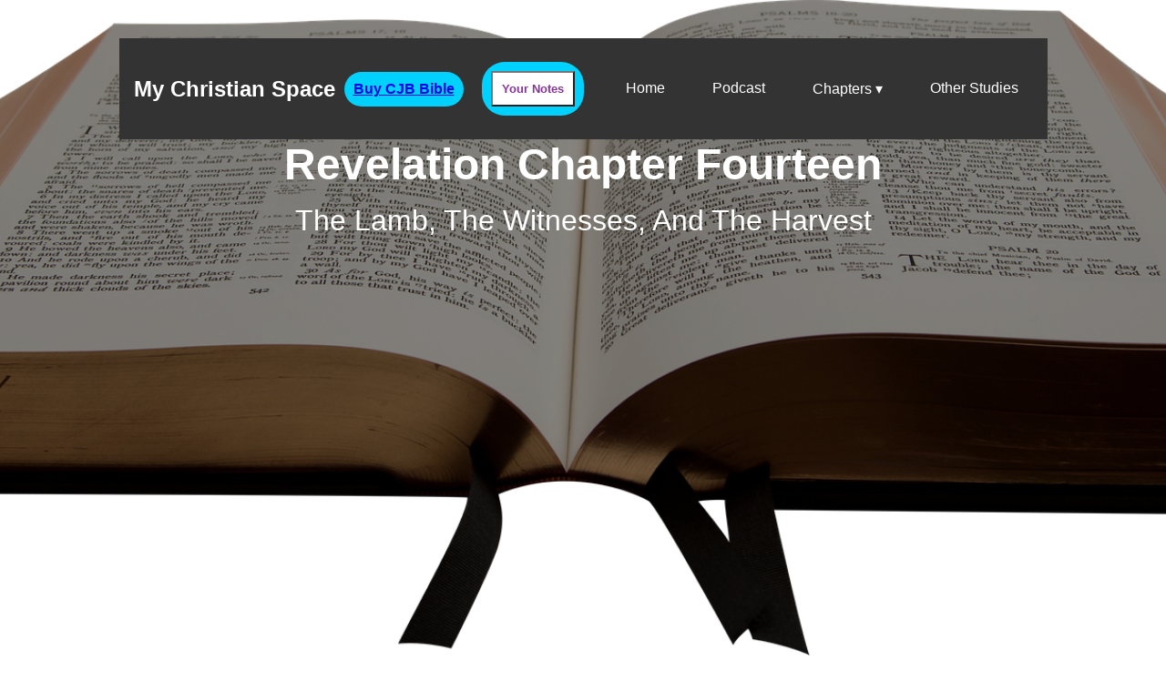

--- FILE ---
content_type: text/html
request_url: https://www.my-christian-space.com/Revelation-chapter-fourteen.html
body_size: 8295
content:
<!doctype html>
<html lang="en-US">

<head>
	<meta charset="utf-8">
	<meta name="viewport" content="width=device-width, minimum-scale=1, initial-scale=1">
	<meta http-equiv="X-UA-Compatible" content="ie=edge">
	<meta name="description" content="In our study of Revelation chapter fourteen, we get an overview about the coming harvest of the earth.">
	<meta name="keywords" content="Revelation chapter fourteen, Revelation 14">
	<meta name="robots" content="index, follow">
	<meta name="robots" content="max-image-preview: large">
	<meta name="last-modified" content="2024-12-01T12:45:46.000000Z">

	<!-- ios support -->
	<link rel="apple-touch-icon" href="image-files/icons/apple-icon-192x192-dunplab-manifest-16715.png">
	<meta name="apple-mobile-web=app-status-bar" content="#00aae7">
	<meta name="theme-color" content="#00aae7">
	<meta name="robots" content="index, follow">
	<meta name="robots" content="max-image-preview: large">
  
	<link rel="preload" type="image/webp" href="https://www.my-christian-space.com/image-files/bible-study-hero.webp" as="image">
	<link rel="preconnect" href="https://img.youtube.com" crossorigin="anonymous">
	<link rel="preconnect" href="https://www.my-christian-space.com" crossorigin="anonymous">
	<link rel="stylesheet" href="support-files/notes.css">
	<link rel="stylesheet" href="support-files/style.css">
	<link rel="shortcut icon" type="image/jpg" href="https://www.my-christian-space.com/image-files/icon/favicon-16x16-seochecker-manifest-8929.jpg">
	<link rel="manifest" href="manifest.json">

	<script defer src="support-files/notes.js"></script>
	
	<style>
		/* Dropdown behavior for larger screens */
		.navbar .dropdown:hover .dropdown-menu {
			display: block; /* Show the dropdown menu on hover */
		}

		/* Basic reset */
		* {
		margin: 0;
		padding: 0;
		box-sizing: border-box;
		}

		body {
		font-family: Arial, sans-serif;
		}

		.navbar {
		display: flex;
		justify-content: space-between;
		align-items: center;
		background-color: #333;
		padding: 1rem;
		}

		.logo {
		color: white;
		font-size: 1.5rem;
		font-weight: bold;
		}

		.hamburger {
		display: none;
		font-size: 2rem;
		color: white;
		cursor: pointer;
		}

		.nav-links {
		list-style: none;
		display: flex;
		}

		.nav-links li {
		margin-left: 20px;
		}

		.nav-links a {
		color: white;
		text-decoration: none;
		font-size: 1rem;
		padding: 0.5rem 1rem;
		}

		.nav-links a:hover {
		background-color: #575757;
		border-radius: 5px;
		}

		.dropdown {
			position: relative; /* Ensure the dropdown is positioned relative to its parent */
		}

		.dropdown-menu {
			display: none; /* Hidden by default */
			position: absolute; /* Position it relative to the nearest positioned ancestor (the dropdown) */
			top: 100%; /* Place it directly below the button */
			left: 0; /* Align with the left edge of the parent */
			z-index: 10; /* Ensure it appears above other elements */
			background-color: #333;
			padding: 0;
			margin: 0;
			list-style: none;
			width: 200px; /* Adjust as needed */
		}

		.dropdown-menu li {
			text-align: center;
		}

		.dropdown-menu a {
			display: block;
			padding: 0.5rem 1rem;
			color: white;
			text-decoration: none;
		}

		.dropdown-menu a:hover {
			background-color: #575757;
		}

		/* Mobile styles */
		@media (max-width: 768px) {
		.nav-links {
			display: none;
			flex-direction: column;
			width: 100%;
			background-color: #333;
			position: absolute;
			top: 60px;
			left: 0;
		}

		.nav-links li {
			text-align: center;
			margin: 0;
		}

		.hamburger {
			display: block;
		}

		.nav-links.active {
			display: flex;
		}

		.dropdown {
			position: relative;
		}

		.dropdown-menu {
			position: static; /* Static for stacked mobile view */
			display: none;
		}

		.dropdown-menu.active {
			display: block; /* Shown when toggled */
		}
	}
	</style>

	<title>MCS | Revelation Chapter Fourteen</title>
</head>

<body>
	<section class="hero">
		<div class="hero-content">
			<nav class="navbar">
					<div class="logo">My Christian Space</div>
					<a href="https://amzn.to/43IJiJA">
							<div class="card">
									<h4>Buy CJB Bible</h4>
							</div>
					</a>
					<div class="card"><button onclick="show_hide()">Your Notes</button></div>
					<div class="hamburger" onclick="toggleMenu()">&#9776;</div>
					<ul class="nav-links" id="menu">
					  <li><a href="https://www.my-christian-space.com">Home</a></li>
					  <li><a href="https://www.youtube.com/playlist?list=PLmOyJ37n9uOUJredfEpctPgrmcdl4s_tA">Podcast</a></li>
					  <li class="dropdown">
							<a href="#" onclick="toggleDropdown()">Chapters &#9662;</a>
							<ul class="dropdown-menu" id="dropdown">
							  <li><a href="https://www.my-christian-space.com/Revelation.html">Chapter 1</a></li>
							  <li><a href="https://www.my-christian-space.com/Revelation-chapter-two.html">Chapter 2</a></li>
							  <li><a href="https://www.my-christian-space.com/Revelation-chapter-three.html">Chapter 3</a></li>
							  <li><a href="https://www.my-christian-space.com/Revelation-chapter-four.html">Chapter 4</a></li>
							  <li><a href="https://www.my-christian-space.com/Revelation-chapter-five.html">Chapter 5</a></li>
							  <li><a href="https://www.my-christian-space.com/Revelation-chapter-six.html">Chapter 6</a></li>
							  <li><a href="https://www.my-christian-space.com/Revelation-chapter-seven.html">Chapter 7</a></li>
							  <li><a href="https://www.my-christian-space.com/Revelation-chapter-eight.html">Chapter 8</a></li>
							  <li><a href="https://www.my-christian-space.com/Revelation-chapter-nine.html">Chapter 9</a></li>
							  <li><a href="https://www.my-christian-space.com/Revelation-chapter-ten.html">Chapter 10</a></li>
							  <li><a href="https://www.my-christian-space.com/Revelation-chapter-eleven.html">Chapter 11</a></li>
							  <li><a href="https://www.my-christian-space.com/Revelation-chapter-twelve.html">Chapter 12</a></li>
							  <li><a href="https://www.my-christian-space.com/Revelation-chapter-thirteen.html">Chapter 13</a></li>
							  <li><a href="https://www.my-christian-space.com/Revelation-chapter-fifteen.html">Chapter 15</a></li>
							  <li><a href="https://www.my-christian-space.com/Revelation-chapter-sixteen.html">Chapter 16</a></li>
							  <li><a href="https://www.my-christian-space.com/Revelation-chapter-seventeen.html">Chapter 17</a></li>
							  <li><a href="https://www.my-christian-space.com/Revelation-chapter-eighteen.html">Chapter 18</a></li>
							  <li><a href="https://www.my-christian-space.com/Revelation-chapter-nineteen.html">Chapter 19</a></li>
							  <li><a href="https://www.my-christian-space.com/Revelation-chapter-twenty.html">Chapter 20</a></li>
							  <li><a href="https://www.my-christian-space.com/Revelation-chapter-twenty-one.html">Chapter 21</a></li>
							  <li><a href="https://www.my-christian-space.com/Revelation-chapter-twenty-two.html">Chapter 22</a></li>
							</ul>
							<li><a href="https://www.my-christian-space.com/bible-study.html">Other Studies</a></li>
					</ul>
			</nav>
			<h1 class="hero-title">
				Revelation Chapter Fourteen
			</h1>

			<h2 class="hero-subtitle">
				The Lamb, The Witnesses, And The Harvest
			</h2>
		</div>
	</section>
	<div class="flex-container" style="flex-direction: row">
		<div class="notes" style="display: none" id="notes">
			<button class="btn btn-new" onclick="newNote()">Add Note</button>
		</div>
	</div>

	<div class="flex-container">
		<div id="RevelationFourteenIntro" class="card">
			<p style="color: #000000"><b>In our study of Revelation chapter fourteen, John gives us an overview of the coming harvest of the earth. This harvest is 
				when those that have rejected God's grace and mercy receive their just punishment. This chapter gives us the big picture and the next six chapters will 
				fill in more of the details.</b></p>
			<p style="color: #000000"><b>** Note ** In this study, we will be using the Complete Jewish Bible (CJB) translation which was translated directly from 
				Hebrew into English. You can get your own hardback or paperback copy on <a target="_blank" href="https://amzn.to/3WMdlOw">Amazon</a> where we will 
				earn a small commission.</b></p>
			<p style="color: #000000"><b>Now, if God speaks to you in this study, you can save your own personal notes on this page. Then, every time that you look 
				at this study, your notes will automatically be added to the page. To add a note or to display your previous notes, click on the YOUR NOTES button.</b></p>
			<p style="color: #000000"><b>For a deep dive discussion of this chapter, you can listen to 
				<a target="_blank" href="https://youtu.be/raJ4CjHRUDo">The Olive Grove Podcast</a> on Youtube.</b></p>
		</div>
		<div id="Revelation14:1" class="card">
			<h2 style="color: #863399;">Revelation 14:1</h2><br>
			<p style="color: #863399"><b>Then I looked, and there was the Lamb standing on Mount Tziyon; and with him were 144,000 who had his name and his Father's 
				name written on their foreheads.</b></p>
			<p style="color: #000000"><b>In <a target="_blank" href="https://www.my-christian-space.com/Revelation-chapter-thirteen.html">chapter 13</a>, we were 
				introduced to the unholy trinity and saw that they were given power for a period of time. Here, we see an end to that period of time as Yeshua shows 
				up on Mount Zion. We see that he is described as the Lamb and this speaks of the Passover lamb and redemption. The fact that he is standing on Mount 
				Tziyon speaks of excellency and the fact that redemption leads to excellence which is the fulfillment of the purposes and plans of God. With him are 
				144,000 witnesses which represent all believers. We were introduced to another group of 144,000 in 
				<a target="_blank" href="https://www.my-christian-space.com/Revelation-chapter-seven.html">chapter 7</a> but this reference is different in that it is 
				a represenation of all believers.</b></p>
		</div>
		<div id="Revelation14:2" class="card">
			<h2 style="color: #863399;">Revelation 14:2</h2><br>
			<p style="color: #863399"><b>I heard a sound from heaven like the sound of rushing waters and like the sound of pealing thunder; the sound I heard was 
				also like that of harpists playing on their harps.</b></p>
			<p style="color: #000000"><b>The great celebration is starting as the redeemed know that Yeshua is about to deal with the devil and the beasts. It was 
				loud but it was also beautiful as they worship God.</b></p>
		</div>
		<div id="Revelation14:3" class="card">
			<h2 style="color: #863399;">Revelation 14:3</h2><br>
			<p style="color: #863399"><b>They were singing a new song before the throne and before the four living beings and the elders, and no one could learn the 
				song except the 144,000 who have been ransomed from the world.</b></p>
			<p style="color: #000000"><b>These witnesses sang a new song that can only be learned through the redemptive experience of coming to faith in Yeshua Messiah. 
				There are those that have misinterpreted this verse and twist it to say that there will only be 144,000 people saved but that is not what it is saying at all.</b></p>
		</div>
		<div id="Revelation14:4&5" class="card">
			<h2 style="color: #863399;">Revelation 14:4 & 5</h2><br>
			<p style="color: #863399"><b>These are the ones who have not defiled themselves with women, for they are virgins; they follow the Lamb wherever he goes; 
				they have been ransomed from among humanity as firstfruits for God and the Lamb; on their lips no lie was found - they are without defect.</b></p>
			<p style="color: #000000"><b>The phrase "defiled themselves with women" does not mean a sexual relationship instead it speaks of idolatry and the fact that 
				these believers did not succomb to idolatry like the rest of the people of the earth did. The firstfruits were the choicest part of the harvest as they were 
				picked at just the right time. This 144,000 represents thos that were totally sold out to Yeshua and were found blameless because their actions matched their 
				faith in Yeshua Messiah.</b></p>
		</div>
		<div id="Revelation14:6" class="card">
			<h2 style="color: #863399;">Revelation 14:6</h2><br>
			<p style="color: #863399"><b>Next I saw another angel flying in mid-heaven with everlasting Good News to proclaim to those living on the earth - to every 
				nation, tribe, language and people.</b></p>
			<p style="color: #000000"><b>Now, we are introduced to the first angel of this chapter and this angel is to share the gospel with all of the earth. This 
				is what Yeshua referred to in Matthew chapter 24 and that passage has been misinterpreted and used by many to say that the events of Revelation will not 
				occur until the gospel is preached to all nations. Here, we see that what Yeshua really meant is that he will not return to establish the kingdom until 
				all have heard and this will occur during the last half of Daniel's seventieth week. At the appointed time, all people will hear as this angel will fly 
				over all the earth and proclaim the gospel.</b></p>
		</div>
		<div id="Revelation14:7" class="card">
			<h2 style="color: #863399;">Revelation 14:7</h2><br>
			<p style="color: #863399"><b>In a loud voice he said, "Fear God, give him glory, for the hour has come when he will pass judgment! Worship the One who 
				made heaven and earth, the sea and the springs of water!"</b></p>
			<p style="color: #000000"><b>The message that the angel shares with those that are left on the earth is a simple call to worship the Creator. That is 
				why we were created and it is a call to get back to the way it was before sin entered the world. The reference to "springs of water" is a reminder of 
				life and the fact that all life comes from the Father.</b></p>
		</div>
		<div id="Revelation14:8" class="card">
			<h2 style="color: #863399;">Revelation 14:8</h2><br>
			<p style="color: #863399"><b>Another angel, a second one, followed, saying, "She has fallen! She has fallen! Bavel the Great! She made all the nations 
				drink the wine of God's fury caused by her whoring!"</b></p>
			<p style="color: #000000"><b>We are introduced to the second angel that is flying over the earth. This angel is announcing the end of the world system 
				of idolatry that was set up by the beasts and Satan.</b></p>
		</div>
		<div id="Revelation14:9&10a" class="card">
			<h2 style="color: #863399;">Revelation 14:9 & 10a</h2><br>
			<p style="color: #863399"><b>Another angel, a third one, followed them and said in a loud voice, "If anyone worships the beast and its image and receives 
				the mark on his forehead or on his hand, he will indeed drink the wine of God's fury poured undiluted into the cup of his rage.</b></p>
			<p style="color: #000000"><b>The third angel tells of the punishment for those that worship the beast. All of God's fury is going to be poured out on 
				them as well. This is a final warning to the people as they have heard the gospel.</b></p>
		</div>
		<div id="Revelation14:10b&11" class="card">
			<h2 style="color: #863399;">Revelation 14:10b & 11</h2><br>
			<p style="color: #863399"><b>He will be tormented by fire and sulfur before the holy angels and before the Lamb, and the smoke from their tormenting goes 
				up forever and ever. They have no rest, day or night, those who worship the beast and its image and those who receive the mark of its name."</b></p>
			<p style="color: #000000"><b>The third angel goes into detail about the coming punishment for those that worship the beast. Many don't accept the fact 
				that there is a hell and it is not a place where you want to be. Many even think that it is a place where the party and sins that you lived in on the 
				earth just continue but, here, we see the reality which is unending torment.</b></p>
		</div>
		<div id="Revelation14:12" class="card">
			<h2 style="color: #863399;">Revelation 14:12</h2><br>
			<p style="color: #863399"><b>This is when perseverance is needed on the part of God's people, those who observe his commands and exercise Yeshua's faithfulness.</b></p>
			<p style="color: #000000"><b>This verse is talking about the Christians that are left on the earth at this time which are the 144,000 Jewish witnesses. 
				They will need to stand strong through this awful period.</b></p>
		</div>
		<div id="Revelation14:13" class="card">
			<h2 style="color: #863399;">Revelation 14:13</h2><br>
			<p style="color: #863399"><b>Next I heard a voice from heaven saying, "Write: 'How blessed are the dead who die united with the Lord, from now on!' 'Yes,' 
				says the Spirit, 'now they may rest from their efforts, for the things they have accomplished follow along with them.'"</b></p>
			<p style="color: #000000"><b>Happy is the man who dies and knows Christ? Yes, and they get to rest from the struggles with sin and Satan. Their works 
				will be judged on the last day when they will receive their rewards. (see 
				<a target="_blank" href="https://www.my-christian-space.com/Revelation-chapter-twenty.html">Revelation 20</a>)</b></p>
		</div>
		<div id="Revelation14:14" class="card">
			<h2 style="color: #863399;">Revelation 14:14</h2><br>
			<p style="color: #863399"><b>Then I looked, and there before me was a white cloud. Sitting on the cloud was someone like a Son of Man with a gold crown on 
				his head and a sharp sickle in his hand.</b></p>
			<p style="color: #000000"><b>The whole earth has been warned and now it is time for the judgment. John saw Yeshua returning on a cloud just as the 
				prophet Daniel had seen (in <a target="_blank" href="https://www.my-christian-space.com/Daniel-chapter-seven.html#Daniel7:13&14">Daniel 7:13</a>). 
				Yeshua is carrying a sickle which is a sharp tool that was used to cut down standing grain for the harvest.</b></p>
		</div>
		<div id="Revelation14:15" class="card">
			<h2 style="color: #863399;">Revelation 14:15</h2><br>
			<p style="color: #863399"><b>Another angel came out of the Temple and shouted to the one sitting on the cloud, "Start using your sickle to reap, because the 
				time to reap has come - the earth's harvest is ripe!"</b></p>
			<p style="color: #000000"><b>Another angel came from the temple in heaven to tell Yeshua it is time for the harvest. That is what Yeshua was talking 
				about when he said that he did not know the day and the hour (see Matthew 24:36). Even today, there are many people trying to say that they know the 
				day but, when those predictions fail, we see the truth in the word of God.</b></p>
		</div>
		<div id="Revelation14:16" class="card">
			<h2 style="color: #863399;">Revelation 14:16</h2><br>
			<p style="color: #863399"><b>The one sitting on the cloud swung his sickle over the earth, and the earth was harvested.</b></p>
			<p style="color: #000000"><b>The first step in the harvest is to separate the fruit from the rest of the plant such as the roots or the vine. Yeshua 
				begins this harvest with one swing of his sickle over the entire earth and those that accepted the final warning and put their faith in Yeshua are taken out 
				of the world.</b></p>
		</div>
		<div id="Revelation14:17&18" class="card">
			<h2 style="color: #863399;">Revelation 14:17 & 18</h2><br>
			<p style="color: #863399"><b>Another angel came out of the Temple in heaven, and he too had a sharp sickle. Then out from the altar went yet another angel, who 
				was in charge of the fire; and he called in a loud voice to the one with the sharp sickle, "Use your sharp sickle, and gather the clusters of grapes from the 
				earth's vine, because they are ripe!"</b></p>
			<p style="color: #000000"><b>Now, we see the final two angels of the harvest show up and the first is to separate the grapes from the vine while the second is 
				assigned to bring the judgement by fire. We have to remember that this is the harvest of the wicked and they are not gathered for eternal life but for punishment 
				as we will see.</b></p>
		</div>
		<div id="Revelation14:19&20" class="card">
			<h2 style="color: #863399;">Revelation 14:19 & 20</h2><br>
			<p style="color: #863399"><b>The angel swung his sickle down onto the earth, gathered the earth's grapes and threw them into the great winepress of God's fury. 
				The winepress was trodden outside the city, and blood flowed from the winepress as high as the horses' bridles for two hundred miles!</b></p>
			<p style="color: #000000"><b>The phrase "outside the city" speaks of judgement and the people are gathered at a place called Armageddon to receive the wrath of 
				God. The magnitude is staggering as we see that blood flowed at a depth of about six feet for a distance of 180 to 200 miles. That distance is the distance from 
				Dan to Beersheba.</b></p>
		</div>
		<div class="flex-container" style="flex-direction: row">
			<div class="card">
					<p style="color: #000000"><b><a target="_blank" href="https://www.my-christian-space.com/salvation.html">How to be saved</a>?</b></p>
			</div>
			<div class="card">
					<p style="color: #000000"><b><a target="_blank" href="https://www.my-christian-space.com/what-about-blue.html">Read about how EFM began</a>.</b></p>
			</div>
			<div id="footer" class="card">
					<p style="color: #000000"><b>Heartland Media LLC is a participant in the Amazon Affiliate program and, as an Amazon Associate, we earn from qualifying purchases.</b></p>
			</div>
			<div class="card">
					<p style="color: #000000"><b>Read about what we do with the data we gather and the rules you agree to by using this website in our 
							<a target="_blank" href="https://www.my-christian-space.com/privacy-policy.html">privacy policy</a>.</b></p>
			</div>
		</div>
	</div>

	<script type="module" src="https://pagead2.googlesyndication.com/pagead/js/adsbygoogle.js?client=ca-pub-6715111898401277" crossorigin="anonymous"></script>
	<script type="module" src="support-files/app.js"></script>
	<script src="support-files/app.js"></script>
	
	<script>
		function toggleMenu() {
			const menu = document.getElementById('menu');
			menu.classList.toggle('active');
		}
		
		function toggleDropdown() {
			const dropdown = document.getElementById('dropdown');
			dropdown.classList.toggle('active');
		}
		
		// Enable hover behavior for desktops
		document.addEventListener('DOMContentLoaded', () => {
			const dropdown = document.querySelector('.dropdown');
			const dropdownMenu = document.getElementById('dropdown');
		
			if (window.innerWidth > 768) {
				dropdown.addEventListener('mouseenter', () => {
					dropdownMenu.classList.add('active');
				});
		
				dropdown.addEventListener('mouseleave', () => {
					dropdownMenu.classList.remove('active');
				});
			}
		});
	</script>
	<script type="application/ld+json">
		{
			"@context": "https://schema.org",
			"@type": "WebPage",
			"name": "Revelation chapter fourteen - My Christian Space",
			"description": "In our study of Revelation chapter fourteen, we get an overview about the coming harvest of the earth.",
			"url": "https://my-christian-space.com/Revelation-chapter-fourteen.html",
			"mainEntityOfPage": {
				"@type": "CreativeWork",
				"@id": "https://my-christian-space.com/Revelation-chapter-fourteen.html"
			},
			"speakable": {
			"@type": "SpeakableSpecification",
			"xPath": [
				"/html/head/title",
				"/html/head/meta[@name='description']/@content"
				]
			},
			"video": {
				"@context": "https://schema.org",
				"@type": "VideoObject",
				"name": "Revelation Chapter Fourteen: The Lamb, The Witnesses, & The Harvest",
				"description": "In our study of Revelation chapter fourteen, we go through the chapter verse by verse and share the word as well as our Common Man's Commentary from EFMpastor.",
				"thumbnailUrl": "https://img.youtube.com/vi/zju6mla59xY/hqdefault.jpg",
				"uploadDate": "2024-02-24",
				"duration": "PT07M48S",
				"contentUrl": "https://my-christian-space.com/Revelation-chapter-fourteen.html",
				"embedUrl": "https://www.youtube.com/embed/zju6mla59xY"
			  }
			"breadcrumb": {
				"@type": "BreadcrumbList",
				"itemListElement": [
				{
					"@type": "ListItem",
					"position": 1,
					"name": "Home",
					"item": "https://my-christian-space.com/"
				},
				{
					"@type": "ListItem",
					"position": 2,
					"name": "Bible Studies",
					"item": "https://my-christian-space.com/bible-study.html#NtChapterStudiesStart"
				},
				{
					"@type": "ListItem",
					"position": 3,
					"name": "Revelation",
					"item": "https://my-christian-space.com/Revelation.html"
				},
				{
					"@type": "ListItem",
					"position": 4,
					"name": "Chapter 14",
					"item": "https://my-christian-space.com/Revelation-chapter-fourteen.html"
				}]
			},
			"author": {
				"@type": "Person",
				"name": "EFMpastor",
				"description": "EFMpastor (Richard Reed) accepted Christ at the age of 32 and since that time has actively studied and taught the Word of God both in person and through various media 
				outlets. In 2012, he co-founded Enduring Freedom Ministries where he still serves as the Director of International Operations. He has served in countries such as Nigeria, Honduras, 
				Pakistan, Iraq, and Israel. He is the creator of the Olive Grove Podcast as well as this website.",
				"url": "https://my-christian-space.com/saved-from-suicide.html",
				"image": "https://hvac-for-beginners.com/image-files/HvacRepairGuy.webp",
				"sameAs": [
				"https://www.youtube.com/channel/UCEN0t1nYmSJcR8pd0lAkhxg"
				],
				"jobTitle": "Partner",
				"worksFor": {
				"@type": "Organization",
				"name": "Heartland Media LLC"
				}
			}
		}
	</script>
</body>
</html>


--- FILE ---
content_type: text/html; charset=utf-8
request_url: https://www.google.com/recaptcha/api2/aframe
body_size: 267
content:
<!DOCTYPE HTML><html><head><meta http-equiv="content-type" content="text/html; charset=UTF-8"></head><body><script nonce="v1nGLoCbg5VXK9eTtwkkJw">/** Anti-fraud and anti-abuse applications only. See google.com/recaptcha */ try{var clients={'sodar':'https://pagead2.googlesyndication.com/pagead/sodar?'};window.addEventListener("message",function(a){try{if(a.source===window.parent){var b=JSON.parse(a.data);var c=clients[b['id']];if(c){var d=document.createElement('img');d.src=c+b['params']+'&rc='+(localStorage.getItem("rc::a")?sessionStorage.getItem("rc::b"):"");window.document.body.appendChild(d);sessionStorage.setItem("rc::e",parseInt(sessionStorage.getItem("rc::e")||0)+1);localStorage.setItem("rc::h",'1769074189880');}}}catch(b){}});window.parent.postMessage("_grecaptcha_ready", "*");}catch(b){}</script></body></html>

--- FILE ---
content_type: text/css
request_url: https://www.my-christian-space.com/support-files/notes.css
body_size: 364
content:
button {
    padding: 10px;
    font-weight: bold;
    background-color: white;
    color: #863399;
}
button:hover {
    box-shadow: 0px 0px 5px gray;
}
.note {
    height: 200px;
    box-sizing: border-box;
    padding: 16px;
    border: none;
    border-radius: 10px;
    background-color: yellow;
    resize: none;
    font-family: sans-serif;
    font-size: 16px;
}
.notes{
    width: 100%;
    display: flex;
    flex-wrap: wrap;
    column-gap: calc(15%/4);
    row-gap: 30px;
    /* background-color: red; */
}

.content{
    width: 100%;
    height: 300px;
    border: none;
    background-color: transparent;
    outline: none;
    font-size: 18px;
    resize: none;
    text-align: center;
    margin-top: 20px;
}

.btn{
    padding: 15px 15px;
    font-weight: bold;
    text-transform: uppercase;
    border: none;
    font-family: segoe UI;
    border-radius: 5px;
    cursor: pointer;
    transition: .3s;
}

.btn:hover {
    box-shadow: 0px 0px 5px gray;
}

.btn-new{
    background-color: green;
    color: white;
}

.btn-delete {
    background-color: red;
    color: white;
}


--- FILE ---
content_type: text/css
request_url: https://www.my-christian-space.com/support-files/style.css
body_size: 500
content:
.flex-container {
    background-color: white;
    font-size: 20px;
    text-align: center;
    display: flex;
    flex-direction: column;
    justify-content: center;
    align-items: center;
    flex-wrap: wrap;
}

.card {
    background-color: #00d1ff;
    text-align: center;
    border-radius: 25px;
    padding: 10px;
    margin: 10px;
}

section {
    height: 750px; /* Added px for proper height */
    background-color: white;
    border: none;
}

.hero {
    position: relative;
    width: 100vw;
    height: 100vh;
    display: flex;
    justify-content: center;
    align-items: flex-start; /* Align items to the top */
    padding-top: 2rem; /* Add spacing from the top for better layout */
}

.hero::before {
    content: "";
    position: absolute;
    top: 0;
    left: 0;
    width: 100%;
    height: 100%;
    background: url("../image-files/bible-study-hero.webp");
    background-repeat: no-repeat;
    background-size: cover;
    background-position: center center;
    filter: brightness(60%);
}

.hero-content {
    position: relative;
    font-family: "Monserrat", sans-serif;
    color: white;
    text-align: center;
    margin: 0.625rem;
    z-index: 1; /* Ensure it's above the background */
}

.hero-title {
    font-size: 3rem;
    font-weight: 600;
    margin-bottom: 0;
}

.hero-subtitle {
    font-size: 2rem;
    font-weight: 200;
    margin-top: 1rem;
}


--- FILE ---
content_type: application/javascript
request_url: https://www.my-christian-space.com/support-files/notes.js
body_size: 519
content:
function displayExistingNotes() {
    notesData.forEach(function(a, b) {
      var d = document.createElement("div");
      d.classList.add("note");
      var c = document.createElement("textarea");
      c.classList.add("content");
      c.setAttribute("placeholder", "Content Here");
      c.setAttribute("data-id", a.id);
      c.value = a.content;
      c.onkeyup = updateContent;
      d.appendChild(c);
      document.getElementById("notes").appendChild(d);
    });
  }
  function show_hide() {
    document.getElementById("notes").style.display = "inline";
    displayExistingNotes();
  }
  var generatedId = window.location.href, notesData = [];
  null !== localStorage.getItem(generatedId) && (notesData = JSON.parse(localStorage.getItem(generatedId)));
  function newNote() {
    var a = document.createElement("div");
    a.classList.add("note");
    var b = document.createElement("textarea");
    b.classList.add("content");
    b.setAttribute("placeholder", "Content Here");
    b.setAttribute("data-id", generatedId);
    b.onkeyup = updateContent;
    a.appendChild(b);
    document.getElementById("notes").appendChild(a);
    notesData.push({id:generatedId, title:"", content:""});
    localStorage.setItem(generatedId, JSON.stringify(notesData));
  }
  function updateContent() {
    var a = this.getAttribute("data-id"), b = this.value;
    notesData.find(function(d, c) {
      return d.id === a;
    }).content = b;
    localStorage.setItem(generatedId, JSON.stringify(notesData));
  }
  function deleteNote() {
    var a = Number(this.getAttribute("data-id")), b = notesData.findIndex(function(d, c) {
      return d.id === a;
    });
    notesData.splice(b, 1);
    this.parentNode.remove();
    localStorage.setItem("notes", JSON.stringify(notesData));
  }
  ;


--- FILE ---
content_type: application/javascript
request_url: https://www.my-christian-space.com/support-files/app.js
body_size: 212
content:
// Unregister any existing service workers to ensure the most current version of the web app
function updateServiceWorker() {
  if ("serviceWorker" in navigator) {
    navigator.serviceWorker.getRegistrations().then(function(registrations) {
      registrations.forEach(function(registration) {
        registration.unregister();
      });

      // Register the new service worker after unregistering old ones
      navigator.serviceWorker.register("sw.js").then(function(a) {
        console.log("Service worker registered");
      }).catch(function(a) {
        console.log("Service worker not registered", a);
      });
    });
  }
}
updateServiceWorker();

export * from "./app.js";


--- FILE ---
content_type: application/javascript
request_url: https://www.my-christian-space.com/support-files/app.js
body_size: 212
content:
// Unregister any existing service workers to ensure the most current version of the web app
function updateServiceWorker() {
  if ("serviceWorker" in navigator) {
    navigator.serviceWorker.getRegistrations().then(function(registrations) {
      registrations.forEach(function(registration) {
        registration.unregister();
      });

      // Register the new service worker after unregistering old ones
      navigator.serviceWorker.register("sw.js").then(function(a) {
        console.log("Service worker registered");
      }).catch(function(a) {
        console.log("Service worker not registered", a);
      });
    });
  }
}
updateServiceWorker();

export * from "./app.js";
